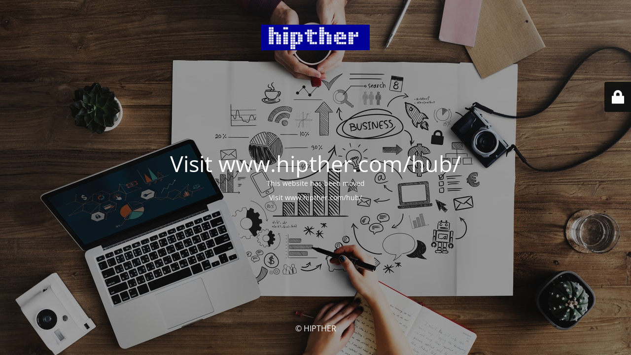

--- FILE ---
content_type: text/html; charset=UTF-8
request_url: https://hipther.agency/hipther-webinars/
body_size: 2380
content:
<!DOCTYPE html>
<html lang="en-US">
<head><style>img.lazy{min-height:1px}</style><link href="https://hipther.agency/wp-content/plugins/w3-total-cache/pub/js/lazyload.min.js" as="script">
	<meta charset="UTF-8" />
	<title>This website has been moved</title>	<link rel="icon" href="https://hipther.agency/wp-content/uploads/2020/04/cropped-82775838_481916335801437_8100187322437337088_o-32x32.png" sizes="32x32" />
<link rel="icon" href="https://hipther.agency/wp-content/uploads/2020/04/cropped-82775838_481916335801437_8100187322437337088_o-192x192.png" sizes="192x192" />
<link rel="apple-touch-icon" href="https://hipther.agency/wp-content/uploads/2020/04/cropped-82775838_481916335801437_8100187322437337088_o-180x180.png" />
<meta name="msapplication-TileImage" content="https://hipther.agency/wp-content/uploads/2020/04/cropped-82775838_481916335801437_8100187322437337088_o-270x270.png" />
	<meta name="viewport" content="width=device-width, maximum-scale=1, initial-scale=1, minimum-scale=1">
	<meta name="description" content="Multiple industries, services and activities."/>
	<meta http-equiv="X-UA-Compatible" content="" />
	<meta property="og:site_name" content="One Stop Agency - Multiple industries, services and activities."/>
	<meta property="og:title" content="This website has been moved"/>
	<meta property="og:type" content="Maintenance"/>
	<meta property="og:url" content="https://hipther.agency"/>
	<meta property="og:description" content="This website has been moved

Visit www.hipther.com/hub/"/>
				<meta property="og:image" content="https://hipther.agency/wp-content/uploads/2020/01/Hipther_Sign.png" />
			<meta property="og:image:url" content="https://hipther.agency/wp-content/uploads/2020/01/Hipther_Sign.png"/>
			<meta property="og:image:secure_url" content="https://hipther.agency/wp-content/uploads/2020/01/Hipther_Sign.png"/>
			<meta property="og:image:type" content="png"/>
			<link rel="profile" href="https://gmpg.org/xfn/11" />
	<link rel="pingback" href="https://hipther.agency/xmlrpc.php" />
	<link rel="stylesheet" href="https://hipther.agency/wp-content/cache/minify/2c3ee.css" media="all" />


<style type="text/css">body {background-color: #111111}.preloader {background-color: #111111}body {font-family: Open Sans; }.site-title, .preloader i, .login-form, .login-form a.lost-pass, .btn-open-login-form, .site-content, .user-content-wrapper, .user-content, footer, .maintenance a{color: #ffffff;} a.close-user-content, #mailchimp-box form input[type="submit"], .login-form input#submit.button  {border-color:#ffffff} input[type="submit"]:hover{background-color:#ffffff} input:-webkit-autofill, input:-webkit-autofill:focus{-webkit-text-fill-color:#ffffff} body &gt; .login-form-container{background-color:#111111}.btn-open-login-form{background-color:#111111}input:-webkit-autofill, input:-webkit-autofill:focus{-webkit-box-shadow:0 0 0 50px #111111 inset}input[type='submit']:hover{color:#111111} #custom-subscribe #submit-subscribe:before{background-color:#111111} </style>    
    <!--[if IE]><script type="text/javascript" src="https://hipther.agency/wp-content/plugins/maintenance/load/js/jquery.backstretch.min.js"></script><![endif]--><link rel="stylesheet" href="https://fonts.bunny.net/css?family=Open%20Sans:300,300italic,regular,italic,600,600italic,700,700italic,800,800italic:300"></head>

<body class="maintenance ">

<div class="main-container">
	<div class="preloader"><i class="fi-widget" aria-hidden="true"></i></div>	<div id="wrapper">
		<div class="center logotype">
			<header>
				        <div class="logo-box" rel="home">
            <img class="lazy" src="data:image/svg+xml,%3Csvg%20xmlns='http://www.w3.org/2000/svg'%20viewBox='0%200%20238%2056'%3E%3C/svg%3E" data-src="https://hipther.agency/wp-content/uploads/2020/01/Hipther_Sign.png" data-srcset="https://hipther.agency/wp-content/uploads/2020/01/Hipther_Sign.png 2x" width="220"  alt="logo">
        </div>
    			</header>
		</div>
		<div id="content" class="site-content">
			<div class="center">
                <h2 class="heading font-center" style="font-weight:300;font-style:normal">Visit www.hipther.com/hub/</h2><div class="description" style="font-weight:300;font-style:normal"><p>This website has been moved</p>
<p>Visit www.hipther.com/hub/</p>
</div>			</div>
		</div>
	</div> <!-- end wrapper -->
	<footer>
		<div class="center">
			<div style="font-weight:300;font-style:normal">© HIPTHER</div>		</div>
	</footer>
					<picture class="bg-img">
						<img class="skip-lazy lazy" src="data:image/svg+xml,%3Csvg%20xmlns='http://www.w3.org/2000/svg'%20viewBox='0%200%201280%20835'%3E%3C/svg%3E" data-src="https://hipther.agency/wp-content/uploads/2019/06/camera-coffee-composition-1509428.jpg">
		</picture>
	</div>

	<div class="login-form-container">
		<input type="hidden" id="mtnc_login_check" name="mtnc_login_check" value="7c51670b51" /><input type="hidden" name="_wp_http_referer" value="/hipther-webinars/" /><form id="login-form" class="login-form" method="post"><label>User Login</label><span class="login-error"></span><span class="licon user-icon"><input type="text" name="log" id="log" value="" size="20" class="input username" placeholder="Username" /></span><span class="picon pass-icon"><input type="password" name="pwd" id="login_password" value="" size="20" class="input password" placeholder="Password" /></span><a class="lost-pass" href="https://hipther.agency/wp-login.php?action=lostpassword">Lost Password</a><input type="submit" class="button" name="submit" id="submit" value="Login" /><input type="hidden" name="is_custom_login" value="1" /><input type="hidden" id="mtnc_login_check" name="mtnc_login_check" value="7c51670b51" /><input type="hidden" name="_wp_http_referer" value="/hipther-webinars/" /></form>		    <div id="btn-open-login-form" class="btn-open-login-form">
        <i class="fi-lock"></i>

    </div>
    <div id="btn-sound" class="btn-open-login-form sound">
        <i id="value_botton" class="fa fa-volume-off" aria-hidden="true"></i>
    </div>
    	</div>
<!--[if lte IE 10]>
<script src="https://hipther.agency/wp-includes/js/jquery/jquery.min.js?ver=1" id="jquery_ie-js"></script>
<![endif]-->
<!--[if !IE]><!-->
<script  src="https://hipther.agency/wp-content/cache/minify/818c0.js"></script>

<!--<![endif]--><script id="_frontend-js-extra">
var mtnc_front_options = {"body_bg":"https:\/\/hipther.agency\/wp-content\/uploads\/2019\/06\/camera-coffee-composition-1509428.jpg","gallery_array":[],"blur_intensity":"50","font_link":["Open Sans:300,300italic,regular,italic,600,600italic,700,700italic,800,800italic:300"]};
</script>
<script  src="https://hipther.agency/wp-content/cache/minify/512ba.js"></script>


<script>window.w3tc_lazyload=1,window.lazyLoadOptions={elements_selector:".lazy",callback_loaded:function(t){var e;try{e=new CustomEvent("w3tc_lazyload_loaded",{detail:{e:t}})}catch(a){(e=document.createEvent("CustomEvent")).initCustomEvent("w3tc_lazyload_loaded",!1,!1,{e:t})}window.dispatchEvent(e)}}</script><script  async src="https://hipther.agency/wp-content/cache/minify/1615d.js"></script>
<script defer src="https://static.cloudflareinsights.com/beacon.min.js/vcd15cbe7772f49c399c6a5babf22c1241717689176015" integrity="sha512-ZpsOmlRQV6y907TI0dKBHq9Md29nnaEIPlkf84rnaERnq6zvWvPUqr2ft8M1aS28oN72PdrCzSjY4U6VaAw1EQ==" data-cf-beacon='{"version":"2024.11.0","token":"2c4420410bba4e288a7cc43ffbbabc37","r":1,"server_timing":{"name":{"cfCacheStatus":true,"cfEdge":true,"cfExtPri":true,"cfL4":true,"cfOrigin":true,"cfSpeedBrain":true},"location_startswith":null}}' crossorigin="anonymous"></script>
</body>
</html>

<!--
Performance optimized by W3 Total Cache. Learn more: https://www.boldgrid.com/w3-total-cache/

Object Caching 28/40 objects using Memcached
Page Caching using Memcached 
Lazy Loading
Minified using Memcached

Served from: hipther.agency @ 2026-01-22 17:42:26 by W3 Total Cache
-->